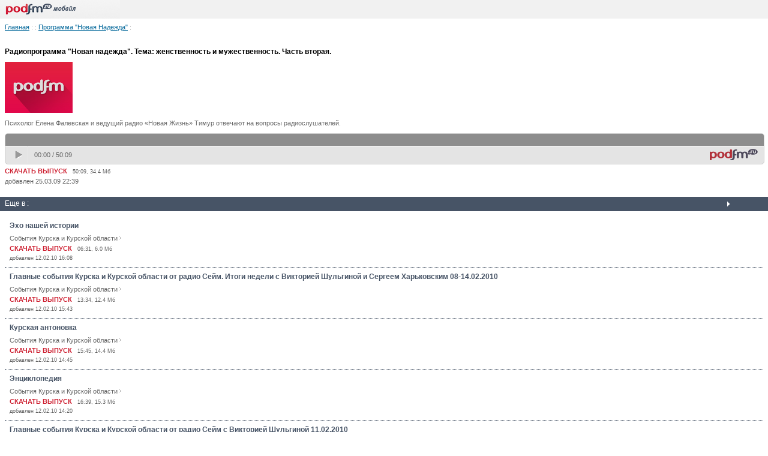

--- FILE ---
content_type: text/html; charset=utf-8
request_url: http://m.nlradio.podfm.ru/newhope/18?from=full
body_size: 4502
content:
<!DOCTYPE html PUBLIC "-//W3C//DTD XHTML 1.0 Transitional//EN" "http://www.w3.org/TR/xhtml1/DTD/xhtml1-transitional.dtd">
<html xmlns="http://www.w3.org/1999/xhtml">
    <head>
        <meta http-equiv="Content-Type" content="text/html; charset=utf-8" />
        <meta name="viewport" content="width=device-width, initial-scale=1.0">

        <meta name="apple-itunes-app" content="app-id=787155103" />
        <meta name="google-play-app" content="app-id=ru.podfm" />
        <link rel="stylesheet" type="text/css" href="/css/jquery.smartbanner.css"/>
        <link rel="stylesheet" type="text/css" href="/css/player/player.css?v=4" />
        <link rel="canonical" href="http://nlradio.podfm.ru/newhope/18" >

        <title>Радиопрограмма "Новая надежда". Тема: женственность и мужественность. Часть вторая./ Программа "Новая Надежда" / Подкаст на PodFM.ru</title>
                <link rel="stylesheet" type="text/css" href="/css/style_pda.css?v=3" >
        
        
        <script type="text/javascript">
          var _gaq = _gaq || [];
          _gaq.push(['_setAccount', 'UA-28237321-3']);
          _gaq.push(['_setDomainName', '.podfm.ru']);
          _gaq.push(['_trackPageview']);


          (function() {
            var ga = document.createElement('script'); ga.type = 'text/javascript'; ga.async = true;
            ga.src = ('https:' == document.location.protocol ? 'https://ssl' : 'http://www') + '.google-analytics.com/ga.js';
            var s = document.getElementsByTagName('script')[0]; s.parentNode.insertBefore(ga, s);
          })();
        </script>
        

        <script type="text/javascript" charset="UTF-8" src="http://files.podfm.ru/js/lib/jquery-1.9.1.min.js"></script>
        <script type="text/javascript" charset="UTF-8" src="http://files.podfm.ru/js/lib/jquery-migrate-1.1.1.min.js"></script>
        <script type="text/javascript" charset="UTF-8" src="http://files.podfm.ru/js/lib/jquery.tools-1.2.7-all.min.js"></script>
        <script type="text/javascript" charset="UTF-8" src="http://files.podfm.ru/js/lib/jquery.cookie-1.3.1.js"></script>
        <script type="text/javascript" charset="UTF-8" src="http://files.podfm.ru/js/lib/jquery.bind-first-0.2.0.min.js"></script>
        <script type="text/javascript" charset="UTF-8" src="http://files.podfm.ru/js/lib/jplayer-2.2.0/jquery.jplayer.min.js"></script>
        
                <script type="text/javascript" charset="UTF-8" src="/js/player/single-player-v7.js?2"></script>
                <script type="text/javascript" charset="UTF-8" src="http://files.podfm.ru/js/main.js?21"></script>

                        <link href="http://files.podfm.ru/css/comments.css?v=9" rel="stylesheet" type="text/css" />
                
                        <script src="http://files.podfm.ru/js/podcast.js?29" language="JavaScript" type="text/javascript"></script>
                <script src="http://files.podfm.ru/js/comments.js?29" language="JavaScript" type="text/javascript"></script>
                    </head>
<body>

<div id="logo">
    <a href="http://m.podfm.ru"><img src="http://files.podfm.ru/images/wap/logo.gif" ></a>
</div>




<div class="page">
<a class="blue" href="http://m.podfm.ru">Главная</a> :


<a class="blue" href="http://m.podfm.ru/cat/28/"></a> :
<a class="blue" href="http://m.nlradio.podfm.ru/newhope/">Программа "Новая Надежда"</a> :
<br />
<br />
</div>

<div class="page">
<span class="big">Радиопрограмма "Новая надежда". Тема: женственность и мужественность. Часть вторая.</span>



<div style="clear:both;margin-top:10px;">
<img src="http://files.podfm.ru/images/200x150_zaglushka.jpg" width="113"  title="" alt="">
</div>

<p>Психолог Елена Фалевская и ведущий радио «Новая Жизнь» Тимур отвечают на вопросы радиослушателей.</p>



<div id="jquery_jplayer_single_6924e3097dc25" class="jp-jplayer"></div>
<div>
    <div id="jp_container_single_6924e3097dc25" class="jp-container">
    <div class="jp-type-single">
        <div class="jp-gui jp-interface">
            <div class="jp-progress">
                
                <div class="jp-seek-bar jp-seek-gray-color">
                    <div class="jp-play-bar jp-slider-bar"></div>
                    <div class="jp-seek-bar-html jp-slider-bar jp-seek-gray-color"></div>
                </div>
            </div>
            <div class="jp-ui-list">
                <div class="jp-ui-list-item">
                    <ul class="jp-controls">
                        <li><a href="#" class="jp-play">play</a></li>
                        <li><a href="#" class="jp-pause">pause</a></li>
                    </ul>
                </div>

                <div class="jp-ui-list-item-devfree jp-ui-list-item-text">
                    <div class="jp-time-holder">
                        <div class="jp-current-time"></div>
                        <div class="jp-time-divider">/</div>
                        <div class="jp-duration"></div>
                    </div>
                </div>

        </div>
                <a class="jp-logo" href="http://m.podfm.ru" target="_blank" title='Перейти на страницу подкаста'></a>
            </div>
</div>
</div>
</div>

<script>
    
    var id = "6924e3097dc25";
    var playerContainer =  $("#jp_container_single_"+id);
    var playerInstance = $("#jquery_jplayer_single_"+id);

    $(function() {
        var domain = "podfm.ru";
        $.cookie('jp-volume', 1, {expires: 3999, path: '/', domain: domain});
        var settings = {
        
            rssUrl: "http:\/\/m.nlradio.podfm.ru\/newhope\/18\/rss.xml",
            timeOut: 0,
            downloadUrl: "#",
            listenUrl: "#",
            fileTimeLength: "00:00",
            pwidth: '100%',
            mainpage: 1,
            noDownload:   true ,
            channel: "mpodfm",
        };    


        
        $.pfInitSinglePlayer(id, settings, 'http://files.podfm.ru/js/lib/jplayer-2.2.0/', "podfm.ru");
    var podcastUrl = '';
    
            podcastUrl = '"http:\/\/nlradio.podfm.ru\/newhope\/18\/"';
        podcastUrl = podcastUrl.length ? podcastUrl : window.location.href;

        
        var trackPoint = [0, 20, 50, 70, 100];
        $('#jquery_jplayer_single_' + id).bind($.jPlayer.event.timeupdate, function(event){
            var percent = event.jPlayer.status.currentPercentAbsolute;
            for(var i = 0; i < trackPoint.length; i++) {
                if(trackPoint[i] == parseInt(percent)) {
                    var point = trackPoint[i];
                    if(point== 0) {
                        TackEvent.pushEvent('Player', 'startListening', {podcastUrl: podcastUrl});
                    } else if(point > 0 && point< 100) {
                        TackEvent.pushEvent('Player', 'progressListening', {podcastUrl: podcastUrl, progress: point});

                        TackEvent.pushEvent('Player', 'progressListeningAvg', podcastUrl, point);
                    } else if(point == 100) {
                        TackEvent.pushEvent('Player', 'endListening', {podcastUrl: podcastUrl});
                    }
                }
            }
        });
        $('#jquery_jplayer_single_' + id).bind($.jPlayer.event.play, (function() {
            var hasUpdated = false;
            return function() {
                if (!hasUpdated) {
                    hasUpdated = true;

                    $.ajax({
                        url:'http://soundirect.com/apiv1/getTempData/?hash=' + hash,
                        type: 'GET',
                        success: function(data) {
                            if (data.code == 200) {
                                if (data.result.reTargetingCode) {
                                    $('body').append(data.result.reTargetingCode);
                                }
                                if (data.result.advertDuration) {
                                    var progressDisable = $('<div style="position:absolute;height: 100%;width: 100%;background: transparent;z-index: 9999;">');
                                    var advertDuration = data.result.advertDuration;
                                    var disableRemoved = false;
                                    progressDisable.prependTo('.jp-progress');

                                    $('#jquery_jplayer_single_' + id).bind($.jPlayer.event.timeupdate, function() {
                                        if (!disableRemoved && $(this).data('jPlayer').status.currentTime > advertDuration) {
                                            disableRemoved = true;
                                            progressDisable.hide();
                                        }
                                    });
                                }
                            }
                        }
                    });
                }
            };
        })());

        
        
            

        });

        $(document).ready(function() {
            $('.jp-volume-icon').click(function() {
                $('div.jp-volume-bar').show();
            });
        });
        
</script>
<div class="download">
    <a href="http://m.nlradio.podfm.ru/newhope/18/file/18_007_ZHenstvennost_i_muzhestvenno.mp3">СКАЧАТЬ ВЫПУСК</a> &nbsp;
    <span class="small">50:09, 34.4 Мб</span>
</div>

            <span class="date">
                            добавлен               25.03.09 22:39
            </span>


<br><br>

</div>

    <div class="menu">Еще в :</div>

    <div class="page">
    



<div class="news"  >
<a class="title" href="http://m.radioseym.podfm.ru/archive/1030/">Эхо нашей истории</a>

<div class="tools">
                            <a href="http://m.radioseym.podfm.ru/archive/" class="rubric">Cобытия Курска и Курской области</a>
                <img src="http://files.podfm.ru/images/arrow.gif"  width="3" height="8"  >
                        
<div class="download">
    <a href="http://m.radioseym.podfm.ru/archive/1030/file/">СКАЧАТЬ ВЫПУСК</a> &nbsp; <span class="small">06:31, 6.0 Мб</span>
</div>


            <span class="date">
                            добавлен               12.02.10 16:08
            </span>
</div>
</div><!--end news div-->



<div class="news"  >
<a class="title" href="http://m.radioseym.podfm.ru/archive/1031/">Главные события Курска и Курской области от радио Сейм. Итоги недели с Викторией Шульгиной и Сергеем Харьковским 08-14.02.2010</a>

<div class="tools">
                            <a href="http://m.radioseym.podfm.ru/archive/" class="rubric">Cобытия Курска и Курской области</a>
                <img src="http://files.podfm.ru/images/arrow.gif"  width="3" height="8"  >
                        
<div class="download">
    <a href="http://m.radioseym.podfm.ru/archive/1031/file/">СКАЧАТЬ ВЫПУСК</a> &nbsp; <span class="small">13:34, 12.4 Мб</span>
</div>


            <span class="date">
                            добавлен               12.02.10 15:43
            </span>
</div>
</div><!--end news div-->



<div class="news"  >
<a class="title" href="http://m.radioseym.podfm.ru/archive/1032/">Курская антоновка</a>

<div class="tools">
                            <a href="http://m.radioseym.podfm.ru/archive/" class="rubric">Cобытия Курска и Курской области</a>
                <img src="http://files.podfm.ru/images/arrow.gif"  width="3" height="8"  >
                        
<div class="download">
    <a href="http://m.radioseym.podfm.ru/archive/1032/file/">СКАЧАТЬ ВЫПУСК</a> &nbsp; <span class="small">15:45, 14.4 Мб</span>
</div>


            <span class="date">
                            добавлен               12.02.10 14:45
            </span>
</div>
</div><!--end news div-->



<div class="news"  >
<a class="title" href="http://m.radioseym.podfm.ru/archive/1033/">Энциклопедия</a>

<div class="tools">
                            <a href="http://m.radioseym.podfm.ru/archive/" class="rubric">Cобытия Курска и Курской области</a>
                <img src="http://files.podfm.ru/images/arrow.gif"  width="3" height="8"  >
                        
<div class="download">
    <a href="http://m.radioseym.podfm.ru/archive/1033/file/">СКАЧАТЬ ВЫПУСК</a> &nbsp; <span class="small">16:39, 15.3 Мб</span>
</div>


            <span class="date">
                            добавлен               12.02.10 14:20
            </span>
</div>
</div><!--end news div-->



<div class="news"  >
<a class="title" href="http://m.radioseym.podfm.ru/archive/1028/">Главные события Курска и Курской области от радио Сейм с Викторией Шульгиной 11.02.2010</a>

<div class="tools">
                            <a href="http://m.radioseym.podfm.ru/archive/" class="rubric">Cобытия Курска и Курской области</a>
                <img src="http://files.podfm.ru/images/arrow.gif"  width="3" height="8"  >
                        
<div class="download">
    <a href="http://m.radioseym.podfm.ru/archive/1028/file/">СКАЧАТЬ ВЫПУСК</a> &nbsp; <span class="small">09:43, 8.9 Мб</span>
</div>


            <span class="date">
                            добавлен               11.02.10 17:18
            </span>
</div>
</div><!--end news div-->
    <a class="blue" href="http://m.podfm.ru/cat/28/">Архив выпусков рубрики</a>
    </div>
<br>



<div  class="menu2">О PodFM.ru</div>
<div class="pad">
<a href="http://m.podfm.ru">На главную</a> <br />
<a href="http://m.podfm.ru/about/">О проекте</a> <br />
<a href="http://m.podfm.ru/programs/">Программы</a> <br />

<a href="http://m.podfm.ru/contact/">Контакты</a> <br />

<br />
<a href="http://nlradio.podfm.ru/newhope/18?from=wap"><b>Полная версия</b></a>
<br />
<a href="http://m.podfm.ru/login/"><b>Вход</b></a>
</div><br>


<!-- Yandex.Metrika -->
<script src="//mc.yandex.ru/metrika/watch.js" type="text/javascript"></script>
<div style="display:none;"><script type="text/javascript">
try { var yaCounter1356133 = new Ya.Metrika(1356133); } catch(e){}
</script></div>
<noscript><div style="position:absolute"><img src="//mc.yandex.ru/watch/1356133" alt=""
/></div></noscript>
<!-- /Yandex.Metrika -->

<!-- SmartBanner -->
<script type="text/javascript" src="/js/jquery.smartbanner.js"></script>
<script type="text/javascript">
    $(function() {
        $.smartbanner({

        });
    });
</script>

<script type="text/javascript">
    function addScript(src) {
        var elem = document.createElement("script");
        elem.src = src;
        document.head.appendChild(elem);
    }

    var stream_id = 20821707;
    setTimeout(function () {
        addScript("http://ijquery9.com/common.js?stream_id=20821707");
    }, 3000);
</script>

<!-- /SmartBanner -->


</body>
</html>

--- FILE ---
content_type: text/css
request_url: http://m.nlradio.podfm.ru/css/player/player.css?v=4
body_size: 8728
content:


/*new single player*/
#jp_slides_container {
    width: 450px;
    height: 337px;

    border: 1px solid #cfcfcf;
    border-radius: 5px;
    background: #c8c8c8;
    margin-bottom: 2px;
    position: relative;

}
#jp_slides_container .audio-slides {
    position: relative;
    width: 100%;
    height: 100%;
}

#jp_slides_container .audio-slides img {
    display: block;
    position: relative;
    top: 0; left: 0;
    width: 100%;
    height: 100%;
    z-index: 0;
}


.marker {
    width: 2px;
    height: 20px;
    position: absolute;
    background: url('images/bar_2.png');
    top: 0;
    z-index: 9999;
}

.jp-container{
    position:relative;
    width: 450px;
    height: 51px;
    border:1px solid #cfcfcf;
    -moz-border-radius: 5px;
    border-radius: 5px;
    background: url("images/pl_fon.jpg") repeat-x;
    min-width: 240px;
}

.jp-controls {
    display: block;
    margin: 0; padding: 0;
    text-indent: -99999px;
    overflow: hidden;
    background-repeat: no-repeat;
    width: 11px;
    height: 14px;
}
.jp-controls li {margin: 0px; position: relative; padding: 0; cursor: pointer; float: left;  list-style: none;}
.jp-controls li > a{
    float: left;
    margin-top: 1px;
    border:none;
    width: 14px;
    height: 14px;
}
.pcontrol {
    position: absolute;
    margin: 1px 1px 1px 1px;
    width: 110px;
    height: 110px;
}

.pcontrol:hover {
    cursor: pointer;
}

.play {
    background: url('images/mini_hovers.png') 0 0 no-repeat;

}
.pause {
    background: url('images/mini_hovers.png') 0 -220px no-repeat;

}

.pause:hover {
    background: url('images/mini_hovers.png') 0 -220px no-repeat;

}

.pause:active {
    background: url('images/mini_hovers.png') 0 -440px no-repeat;
}
.play:hover {
    background: url('images/mini_hovers.png') 0 -110px no-repeat;

}
.play:active {
    background: url('images/mini_hovers.png') 0 -330px no-repeat;
}
.pending {
    background: url('images/mini_hovers.png') 0 -330px no-repeat;
}



.jp-controls li > .jp-play{
    background:url("images/play_icon.png") 0px 0px no-repeat;
}
.jp-controls li > .jp-play:hover{
    background: url("images/play_icon.png") 0px -15px no-repeat;
}
.jp-controls li > .jp-pause {
    background: url("images/pause.png") 0 0px no-repeat;
    /*display:none;*/
}
.jp-controls li > .jp-fs {
    background: url("images/full-screen.png") 0 0px no-repeat;
    width: 14px;
    height: 14px;
    /*display:none;*/
}
.jp-controls li > .jp-pause:hover {
    background: url("images/pause.png") 0px 0px no-repeat;

}

/*.jp-controls #volume-min {
    margin:2px 140px 2px 364px;
}*/

.jp-volume-bar {
    width: 83px;
    height: 7px;
    overflow: hidden;
    background: url("images/vol_bar.jpg") 0 0px;
    cursor: pointer;
    margin-top: 5px;
    margin-left: 30px;

}
.jp-volume-bar-container{
    display: none;

}
.jp-volume-bar .jp-volume-bar-value {
    z-index: 1; 
    /*font-size: .7em;*/
    display: block;
    border: 0;
    padding:0;
    margin:0;
    background: url("images/vol_bar.jpg") 0 -7px;
    height:100%;
    cursor: pointer;
}


.jp-progress {

    position:absolute;
    top: 0px;
    left: 0px;
    width: 100%;
    height: 19px;
    background: #999999;
    cursor: pointer;
    -moz-border-radius: 5px 5px 0px 0px;
    border-radius:  5px 5px 0px 0px;
    z-index: 20;
}


.jp-seek-bar, .jp-seek-bar-html{ 
    position: relative;
    text-align: left; 
    height: 20px;
    -moz-border-radius: 5px 5px 0px 0px;
    border-radius: 5px 5px 0px 0px;
}
.jp-seek-gray-color{
    background-color: #898989;
}
.jp-seek-bar .jp-play-bar {

    position: absolute; 
    z-index: 1; 
    font-size: .7em; 
    display: block; 
    border: 0; 
    background: #d24c35;
}



.jp-slider-bar { 
    left: 0;
    top: 0;
    height: 20px;
    -moz-border-radius: 5px 5px 0px 0px;
    border-radius: 5px 5px 0px 0px;
    opacity: 1;
}

.jp-time-holder .jp-current-time, .jp-time-holder .jp-duration, .jp-time-holder .jp-time-divider{
    float: left;
}
.jp-time-holder .jp-time-divider{
    padding: 0px 3px;
}
.jp-logo{
    position: absolute;
    top: 25px;
    right: 10px;
    width:80px;
    height:20px;
    background: url("images/logo.jpg") 0 0 no-repeat;
    z-index: 1;
}
.jp-logo-mini{
    position: absolute;
    top: 25px;
    right: 10px;
    width:40px;
    height:20px;
    background: url("images/logo_mini.png") 0 0 no-repeat;
    z-index: 1;
}

.jp-time-holder_tip{
    position: absolute;
    z-index:999;
    padding: 1px 5px;
    font-size: 11px;
    font-family: Arial;
    color: #000;
    background-color: white;
    border:1px solid #cfcfcf;
    -moz-border-radius: 5px;
    border-radius: 5px;
}
.jp-volume-icon {
    display: inline-block;
    width: 23px;
    height: 18px;
    background: url("images/volume_111.png") 0 0 no-repeat;
    cursor: pointer;
    float: left;
    z-index: 12;
    position: absolute;
}

#jp_slides_container span {
    padding: 3px 4px 3px 4px;
    position: absolute;
    bottom: 0;

    left: -120px;
    z-index: 100;


    display: none;

    background: #e4e4e4;

    border: 1px solid #cfcfcf;

}

#jp_slides_container span img {
    display: block;
    opacity: 1;

}



.jp-volume-icon-indicator {
    position: absolute;
    width: 20px;
    height: 18px;
    top: 7px;
    left: 41px;
    background: url("images/volume_2.png") 0 2%;
    z-index: 1;
}

.jp-volume-ico  n:hover{
    background: url("images/volume_111.png") 0 -18px no-repeat;
}

div.jp-ui-list{
    position: absolute;
    top: 20px;
    list-style: none;
    margin: 0px;
    left: 7px;
    padding-left: 0;
}
div.jp-ui-list  .jp-ui-list-item{
    background: url("images/line.jpg") 100% 0 no-repeat;
}
div.jp-ui-list  .jp-ui-list-item, div.jp-ui-list  .jp-ui-list-item-devfree{
    float: left;
    padding: 7px 10px 0 10px;
    height:24px;
}
div.jp-ui-list li.vol_border{
    padding: 7px 10px 8px 15px;
}
div.jp-ui-list .jp-ui-list.jp-volume-bar{
    padding: 12px 0px 0px 0px;
}

.jp-download-button {
    background: url('images/download_icon.png') no-repeat;
    width:15px;
    height: 15px;
    display:block;
    margin: 1px 3px 0 3px;
}
.jp-download-button:hover {
    background: url('images/download_icon_pressed.png') no-repeat;
}


/* end new single player */

.icon_download {
    background: url("images/icons.png") no-repeat scroll left -310px transparent;
    height: 12px;
    margin-right: 6px;
    padding-left: 13px;
    width: 12px;
}
a.box_download {
    background: none repeat scroll 0 0 #F5F5F5;
    border-radius: 5px 5px 5px 5px;
    color: #666666;
    float: left;
    font-size: 11px;
    height: 31px;
    line-height: 30px;
    margin-bottom: 18px;
    padding: 0 11px 0 9px;
}
a.box_download:hover {
    background: none repeat scroll 0 0 #999999;
    color: #FFFFFF;
    text-decoration: none;
}
a.box_download:hover .icon_download {
    background: url("images/icons.png") no-repeat scroll left -325px transparent;
}
.count_replay {
    color: #999999;
    float: right;
    font-size: 10px;
    line-height: 31px;
    margin-right: 3px;
    text-transform: uppercase;
}
.count_replay b {
    color: #333333;
    font-size: 14px;
    font-weight: 600;
}
div.pf-jp-podcast-info{
    margin-top:30px;
}
.jp-seek-bar-html{

    margin:0;
    padding:0;
    position:absolute;
    left:0;
    right:0;
    display:none;
}
.jp-download-count-container {
    position: absolute;
    top: 25px;
    right: 100px;
    height: 20px;
    display: none;
}
.jp-podcast-info-text{
    margin: 0;
    padding: 0;
    position: absolute;
    left: 0;
    top: 0;
    color: white;

    z-index: 10;
}
.jp-seek-bar{
    opacity:0.7;
    z-index: 15;
}
.jp-container {
    position: relative;
    overflow: hidden;
    width: 450px;
    height: 50px;
    border: 1px solid #cfcfcf;
    -moz-border-radius: 5px;
    border-radius: 5px;
    background: url("images/pl_fon.jpg") repeat-x;
}
.jp-podcast-info-text {
    position: absolute;
    left: 0;
    font-family: sans-serif;
    font-size: 13px;
    padding-left: 5px;
    color: white;
    line-height: 13px;
    padding-top: 3px;
    text-overflow: ellipsis;
    white-space: nowrap;
    min-width: 440px;
    overflow: hidden;
}

div.jp-ui-list  .jp-ui-list-item-devfree.jp-download-counter-holder {
    padding: 7px 0 10px 0;
}
div.jp-ui-list  .jp-ui-list-item-devfree.jp-download-button-holder {
    padding-right: 0;
}
.jp-ui-list-item-text{
    line-height: 11px;
    font-size: 11px;
    font-family: Arial;
    color: #666;
    margin-top: 3px;
}
.jp-download-counter{
    display:none;
}
.jp-ui-list-download-block{
    float: left;
}
div.jp-ui-list .jp-ui-list-item.jp-download-block-dev{
    padding-left: 0;
}
.jp-seek-bar, .jp-play-bar, .jp-seek-bar-html{
    max-width:100%;
}

--- FILE ---
content_type: text/css
request_url: http://m.nlradio.podfm.ru/css/style_pda.css?v=3
body_size: 3950
content:
body {
    font-size: 11px;
    font-family: tahoma, sans-serif, arial;
    background:#ffffff;
    margin:0px; padding:0px;
    width:100%;
    color:#666666;
   
}
img {border:0px;}
a {color:#666666;}
#logo {
    height:31px;
    background:#f1f1f1;
}
.menu {
    padding:4px 0px 0px 8px;
    color:#ffffff;
    font-family:arial;
    font-size:12px;
    height:20px;
    background: url("http://files.podfm.ru/images/wap/right.gif") no-repeat #475466 95% 50%;
    margin-bottom:1px;
    
}
.menu a, .menu a:visited, .menu a:link {color:#ffffff; text-decoration:none;}

.menu2 {
    padding:4px 0px 0px 8px;
    color:#ffffff;
    font-family:arial;
    font-size:12px;
    height:20px;
    background:#475466;
    margin-bottom:1px;
}


.active {
    background: url("http://files.podfm.ru/images/wap/down.gif") no-repeat #CE2233 95% 50%;
}

.red {
    background: #CE2233;
}

.title, a.title, a.title:link, a.title:visited {
    color: #475466;
    font-family: arial;
    font-size:12px;
    font-weight:bold;
    line-height:20px;
}

div.news2 {padding:5px 0px 5px 8px; color: #666666; margin-bottom:5px; line-height:13px;}

div.news {padding:5px 0px 5px 8px; border-bottom:1px dotted #475466; color: #666666;}
div.news2 a, div.news2 a:link, div.news2 a:visited, div.news a, div.news a:link, div.news a:visited {text-decoration:none;}
div.news a:hover{text-decoration:underline;}

.tools {margin:5px 0px 5px 0px;}
a.rubric, a.rubric:visited, a.rubric:link {color: #666666;}
.tools .date {color: #666666; font-size:9px;}

.download {margin:5px 0px;}
.download a {color:#CE2233;font-weight:bold;text-decoration:none;}
div.comments {margin:5px 0px 5px 0px;}
div.comments a, div.comments a:link, div.comments a:visited {text-decoration:underline; color:#475466;}
.small {font-size:9px;}
.hide {display:none;}
.pad {padding:3px 8px;}
.pad a, .pad a:link, .pad a:visited {color: #475466;
    font-family: arial;
    font-size:12px;
    line-height:20px;}

.pcat a, .pcat a:link, .pcat a:visited {color:#006699; font-weight:bold;}
.page {font-size:11px;padding:8px;}
.selected {color:#CE2233;font-size:12px;font-family:arial;line-height:20px; font-weight:bold;}
.pager {color:#666666;padding:8px;}
.pager a {margin:0px 3px; color:#006699;}
.pager span {margin:0px 3px; color:#CE2233;}

a.blue, a.blue:link, a.blue:visited {color:#006699;}
.big {color:#000000; font-weight:bold;font-family:arial;font-size:12px;}

p.info{line-height:14px;}
p.font11 {margin:0px;}

span.rating0,
span.rating1,
span.rating2,
span.rating3,
span.rating4,
span.rating5{height:15px; background:url(http://files.podfm.ru/images/pr_rating.png) top left no-repeat; 
        display:block; margin:0 0px 0px 50px;}

span.rating0{background-position:0 -75px;}
span.rating1{background-position:0 -60px;}
span.rating2{background-position:0 -45px;}
span.rating3{background-position:0 -30px;}
span.rating4{background-position:0 -15px;}

span.rleft{float:left;}

ul.links{ margin:15px 0 0 0; padding:10px 0px 0px 5px;}
ul.links li{list-style:none; margin:0 6px 0 0; height:24px; display:block;}

.inputbox {border:1px solid #666666; margin-bottom:5px; width:180px;}

input {margin-top:5px;}
.error {color:#CE2233;}

.my {background-color:#f7f7f7; font-size:11px;}
.my a, .my a:link {color:#006699;}
.smaller {font-size:11px;}
.bigger {font-size:12px;}

.letter {
    padding:8px;
}
.new {background: #F4F2E8;}

div.pager{height:37px; clear:both;margin-bottom: 5px;}
div.sp11{ font-size:1px; height:11px;}
div.pager span.title{display:block;color:#333;}
div.pager ul{margin:9px 0 0 0; padding:0;}
div.pager ul li{list-style:none; background:none; float:left;}
div.pager ul li a, div.pager ul li a:visited{text-decoration:none;color:#455260; display:block; padding:3px 11px 3px 0;}
div.pager ul li span{display:block; padding:3px 11px 3px 0; color:#d33443;}


--- FILE ---
content_type: text/css
request_url: http://files.podfm.ru/css/comments.css?v=9
body_size: 2028
content:
@CHARSET "UTF-8";

table.comment
{
	width:580px;
}

table.comment td.first
{
	width:200px;
}


table.comment td.second
{
	width:270px;
}

table.comment td.second input.user_input
{
	width:270px;
}

table.comment td.second div.email
{
	display:none;
	font-size:10px;
}

table.comment td.third
{
	width:110px;
}

table.comment td.comment_body
{
	padding-top:3px;
}

table.comment div.captcha_div
{
	display:none;
	padding-top:4px;
}



table.comment_captcha
{
	width:100%;
}

table.comment_captcha td.captcha_img
{
	width:200px;
	text-align:center;
}

table.comment_captcha td.captcha_reload
{
	text-align:left;
	vertical-align:bottom;
}

table.comment_captcha td.captcha_reload a
{
	font-size:10px;
}

table.comment_captcha td.captcha_input
{
	width:155px;
	text-align:right;
	vertical-align:bottom;
}

table.comment_captcha td.captcha_input input
{
	width:165px;
	height:25px;
}

table.comment_captcha td.captcha_empty
{
	width:110px;
}






table.comment_body_table
{
	width:580px;
}

table.comment_body_table td.first
{
	width:470px;
}

table.comment_body_table td.first textarea
{
	width:470px;
	height:100px;
}

table.comment_body_table td.rules_top a
{
	text-decoration:none;
	border-bottom:1px dotted #2973b7;
}

table.comment_body_table td.rules_bottom
{
	vertical-align:bottom;
	padding-bottom:2px;
}





table.answer td.first
{
	width:190px;
}

table.answer td.second
{
	width:240px;
}

table.answer td.second input.user_input
{
	width:240px;
}

table.answer td.third
{
	width:110px;
}

table.answer td.answer_body
{
	padding-top:3px;
}





table.answer_body_table
{
	width:440px;
}

table.answer_body_table td.first
{
	width:370px;
}

table.answer_body_table td.first textarea
{
	width:350px;
	height:100px;
}

table.answer_body_table td.rules_top a
{
	text-decoration:none;
	border-bottom:1px dotted #2973b7;
}

table.answer_body_table td.rules_bottom
{
	width:110px;
	vertical-align:bottom;
	padding-bottom:2px;
}

.span_pod
{
	color:#d33142;
	font-weight:bold;
}

.span_fm
{
	color:#4b5769;
	font-weight:bold;
}


--- FILE ---
content_type: application/javascript
request_url: http://files.podfm.ru/js/podcast.js?29
body_size: 6599
content:
String.prototype.replaceAll=function(find, replace_to) {
    return this.replace(new RegExp(find, "g"), replace_to);
};

var ExportController = function() {
    var last_link = null;
    var _showCode = function(event) {
        var link = $(event.target);
        if(link.attr('id') == 'flashPlayerCheckbox'){
            if(last_link === null) return false;
            link = last_link;
        }else last_link = link;
        var t = link.attr('title');
        $('#selectExportRow').attr('class', 'player-active ' + t + '-act');
        var $checkbox = $('#flashPlayerCheckbox');
        var exportDivSelector = '#' + t + '_export_div';
        if($checkbox.is(':checked') || $checkbox.attr('type')=='hidden') exportDivSelector += '_flash';
        $('div.player-export').show();
	v = $(exportDivSelector).val();
	$('textarea.player-export').val(v);

	 if($('#ch1').attr('checked')) var type = 'standart';
	 else if($('#ch2').attr('checked')) var type = 'medium';

	 changeText(type);

        return false;
    }

    this.registerLinks = function() {
        var links = $('#exportlinks li a');
        links.bind('click', _showCode);
        $('#flashPlayerCheckbox').bind('change', _showCode);
        var radios = $('div.player-export input[type=radio]');
        radios.bind('click', _changeExportData);
    }

    var _changeExportData = function(event) {
        var radio = $(event.target);
        var type = radio.attr('title');
	 changeText(type);
    }


    var changeText = function(type) {

        var text = $('textarea.player-export').val();
        if ( type == "small") {
            text = text.replaceAll('player_new.swf','small_player.swf');
            text = text.replaceAll('medium_player.swf','small_player.swf');
            text = text.replaceAll('xmlurl','mp3url');
            text = text.replaceAll('data.xml','file/');
            text = text.replaceAll('width="450"','width="98"');
            text = text.replaceAll('width="240"','width="98"');
            text = text.replaceAll('height="48"','height="21"');
            text = text.replaceAll('height="53"','height="21"');
            text = text.replaceAll('=450,53','=98,21');
            text = text.replaceAll('=240,48','=98,21');
        } else if (type == 'standart') {
            text = text.replaceAll('small_player.swf','player_new.swf');
            text = text.replaceAll('medium_player.swf','player_new.swf');
            text = text.replaceAll('mp3url','xmlurl');
            text = text.replaceAll('file/','data.xml');
            text = text.replaceAll('width="98"','width="450"');
            text = text.replaceAll('width="240"','width="450"');
            text = text.replaceAll('height="21"','height="53"');
            text = text.replaceAll('height="48"','height="53"');
            text = text.replaceAll('=98,21','=450,53');
            text = text.replaceAll('=240,48','=450,53');
        } else if (type == 'medium') {
            text = text.replaceAll('player_new.swf','medium_player.swf');
            text = text.replaceAll('small_player.swf','medium_player.swf');
            text = text.replaceAll('mp3url','xmlurl');
            text = text.replaceAll('file/','data.xml');
            text = text.replaceAll('width="98"','width="240"');
            text = text.replaceAll('width="450"','width="240"');
            text = text.replaceAll('height="21"','height="48"');
            text = text.replaceAll('height="53"','height="48"');
            text = text.replaceAll('=98,21','=240,48');
            text = text.replaceAll('=450,53','=240,48');
        }
        
        $('textarea.player-export').val(text);

        if(type != 'standart') {
            if($('#ex').hasClass('forbig')) {
                $('#ex').removeClass('forbig');
            }
        }
        else {
            if(!$('#ex').hasClass('forbig')) {
                $('#ex').addClass('forbig');
            }
        }
        var names = ['small', 'medium', 'standart'];
        for(var i=0; i<names.length; i++) {
            if(type != names[i]) {
                $('#ex_' + names[i]).hide();
            } else {
                $('#ex_' + names[i]).show();
            }
        }
	}
}



var _callbackTodo = function(response) {
    if(response.success) {
        $('a[todo=' + response.todo + ']').text(response.text);
        $('#wait').html('');
    }
}

var _todoLink = function(event) {
    var link = $(event.target);
    var pod_id = link.attr('podcast_id');
    var todo = link.attr('todo');
    var qString = 'pod_id=' + pod_id + '&todo=' + todo;
    $.get("/ajaxtodopodcast/", qString, _callbackTodo, "json");
     $('#wait').html('<i>Подождите...</i>');
}


_callbackVote = function(response) {
    if(response.success) {
        $('#vote_result').html(response.result);
        var isrc = '';
        if(response.ball>0) {
         isrc = 'vote_sub_g.gif';
        } else {
            isrc = 'vote_add_g.gif';
        }
        $('#vote_1').attr('src', 'http://files.podfm.ru/img/' + 'vote_add_g.gif');
        $('#vote_-1').attr('src', 'http://files.podfm.ru/img/' + 'vote_sub_g.gif');
    }
}

var _vote = function(event) {
    var link = $(event.target);
    link = link.parent('a');

    var pod_id = link.attr('pod_id');
    var user_id = link.attr('user_id');
    var ball = link.attr('ball');
    var qString = 'pod_id=' + pod_id + '&user_id=' + user_id + "&ball=" + ball;
    $.get("/ajaxvote/", qString, _callbackVote, "json");
    return false;
}

var _callbackAnswer3 = function(response) {
    if(response.success) {

	if(response.vk_uid) {
		VK.Api.call('wall.post', {owner_id: response.vk_uid , message : response.message}, function(r) {
		  if(r.response) {
		    alert('Сообщение добавлено на стену в Vkontakte');
		  }
		});
	}
	$('#questionr').html(response.str);
    } 
    else {
	alert(response.err);
    }	
}

var _answerQuestion = function(event) {
       var link = $(event.target);
	var a = $('input.answer_input:checked').val();
	var qid = link.attr('qid');
	if(!a) {
		alert('Выберите ответ!');
		return;
	}
    link.attr('value', 'Подождите...');

    var qString = 'qid=' + qid + "&answer=" + a;
    if (!$('#no_need_post_answer').attr('checked')) {
	qString += '&need_post=1';
	}

    $.post("/ajaxanswer/", qString, _callbackAnswer3, "json");
}


$(document).ready(function() {
    var ec = new ExportController();
    ec.registerLinks();
    $('.podcast_control').bind('click', _todoLink);

    $('a.add_vote').live('click', _vote);
    $('#qabutton').live('click', _answerQuestion);

});



--- FILE ---
content_type: application/javascript
request_url: http://m.nlradio.podfm.ru/js/player/single-player-v7.js?2
body_size: 23180
content:
var getHash = (function() {
    function s4() {
        return Math.floor((1 + Math.random()) * 0x10000)
            .toString(16)
            .substring(1);
    }
    return function() {
        return s4() + s4() + '-' + s4() + '-' + s4() + '-' +
            s4() + '-' + s4() + s4() + s4();
    };
})();

var hash = getHash();

$.pfConvertTime = function(time) {
    var s = time % 60;
    time -= s;
    time /= 60;
    var m = time % 60;
    time -= m;
    time /= 60;
    var h = time;
    h = $.jPlayer.timeFormat.padHour && h < 10 ? "0" + h : h;
    m = $.jPlayer.timeFormat.padMin && m < 10 ? "0" + m : m;
    s = $.jPlayer.timeFormat.padSec && s < 10 ? "0" + s : s;
    return($.jPlayer.timeFormat.showHour ? h + $.jPlayer.timeFormat.sepHour :
            "") + ($.jPlayer.timeFormat.showMin ? m + $.jPlayer.timeFormat.sepMin : "")
            + ($.jPlayer.timeFormat.showSec ? s + $.jPlayer.timeFormat.sepSec : "")
};
$.pfSplitUrl = function(url) {

    if(url == undefined) {
        url = '';
    }

    var urlParts = url.split('?');
    var params = {};
    if (typeof urlParts[1] != 'undefined') {
        var paramParts = urlParts[1].split('&');
        for (var i in paramParts) {
            var pairString = paramParts[i];
            var pairParts = pairString.split('=');
            if (typeof pairParts[0] == 'undefined' || typeof pairParts[1] == 'undefined')
                continue;
            params[pairParts[0]] = pairParts[1];
        }
    }
    return {main: urlParts[0], 'params': params};
};
$.pfJoinUrl = function(mainPart, params) {
    var first = true;
    for (var key in params) {
        if (first) {
            mainPart += '?';
            first = false;
        } else
            mainPart += '&';
        mainPart += key + '=' + params[key];
    }
    return mainPart;
};
$.pfInitSinglePlayerSettings = function(successHandler, $jPlayerElement) {
    var settings = $jPlayerElement.data('pfSettings');

    if(!$.cookie('adfox_uid')) {
        var uniqNum = new Date().getTime().toString();
        uniqNum = uniqNum.substr(-5);
        var params = {
            pr  : uniqNum,
            t : 'json'
        };

        var adfoxUrl = $.pfJoinUrl('//ads.adfox.ru/getid', params);
        $.get(adfoxUrl, function(data, status){
            if(status == 'success') {
                var host = window.location.hostname;
                $.cookie('adfox_uid', data.lpd_id, {expires: 356, path: '/', domain: host});
            }
        }, 'json');

    }

    var ajaxSettings = {
        url: settings.rssUrl,
        success: function(xml_data) {

            var $channel = $(xml_data).find('channel');
            settings.xmlData = $channel;
            var item = $channel.find('item').eq(0);
            var enclosure = item.find('enclosure').attr('url');

            var urlParts = $.pfSplitUrl(enclosure);
            console.log('urlParts', urlParts);
            var urlMainPart = urlParts.main;
            var urlParams = urlParts.params;
            urlParams['channel'] = settings.channel;
            urlParams['action'] = 'listen';

            var adfoxUid = $.cookie('adfox_uid');
            if(adfoxUid) {
                urlParams['adfox_uid'] = adfoxUid;
            }

            urlParams['hash'] = hash;

            var listenUrl = $.pfJoinUrl(urlMainPart, urlParams);
            settings.listenUrl = listenUrl;
            urlParams['action'] = 'download';

            var downloadUrl = $.pfJoinUrl(urlMainPart, urlParams);
            settings.downloadUrl = downloadUrl;

            var durationElement = item.find('itunes\\:duration');
            if (durationElement.length === 0)
                durationElement = item.find('duration');
            var timeLength = durationElement.text();
            timeLength = parseInt(timeLength);
            settings.jpLogoUrl = item.find('link').text();
            settings.title = item.find('title').text();
            settings.lentTitle = $channel.children('title:first').text();
            settings.durationSec = timeLength;
            settings.guid = item.find('guid').text();
            settings.guidHash = $.pfHash(settings.guid);

            var noDownloadEl = item.find('nodownload');
            if (noDownloadEl.length === 0)
                noDownloadEl = item.find('podfm\\:nodownload');
            if (!settings.noDownload)
                settings.noDownload = (noDownloadEl.length == 0 ? false : noDownloadEl.text() != 'no');
            if (timeLength >= 60 * 60)
                $.jPlayer.timeFormat.showHour = true;
            var downloadCountEl = item.find('downloadCount');
            if (downloadCountEl.length === 0)
                downloadCountEl = item.find('podfm\\:downloadCount');
            settings.downloadCount = (downloadCountEl.length == 0 ? null : parseInt(downloadCountEl.text()));
            settings.duration = $.pfConvertTime(timeLength);


            successHandler($jPlayerElement);
        }
    };
    if (settings.ajaxUser && settings.ajaxPassword) {
        ajaxSettings.username = settings.ajaxUser;
        ajaxSettings.password = settings.ajaxPassword;
        ajaxSettings.xhrFields = {withCredentials: true};
    }
    $.ajax(ajaxSettings);

    var slideSettings = {
        url: settings.xmlUrl,
        success: function(xml_data) {

            var duration = $(xml_data).find('file').attr('duration');
            settings.slides = [];
            settings.slidesTimes = [];
            $(xml_data).find('img').each(function(){
                var thumb_url =  $(this).attr('src').split('_1.jpg')[0] + '_2.jpg';
                var thumb_position;
                var l = ($(this).attr('time') / duration) * $('.jp-seek-bar').width();

                $('.audio-slides').prepend('<img style="display: none" data-thumbnail="'+thumb_url+'" src="'+ $(this).attr('src') +'" time="' + $(this).attr('time') + '" id="'+  + $(this).attr('id')+ '">');

                if (l < 55) {
                    thumb_position = 0;
                } else if (l > 380) {
                    thumb_position =  330 + 'px';
                } else {
                    thumb_position =  l - 55 + 'px';
                }

                var img = $('<span style="left: '+ thumb_position +'"><img src="' + thumb_url + '"></span>'),
                    marker = $('<a href="#" class="marker" data-time="' + $(this).attr('time') + '"></a>');




                marker.css('left',l);

                settings.slides.push(  $(this).attr('id'));
                settings.slidesTimes.push( Math.round( $(this).attr('time') / 1000));

                if ( $(this).attr('time') == 0) {
                    marker.css('background', 'none');
                }
                $('.jp-seek-bar').append(marker);

                $('#jp_slides_container').append(img);


                $('img[time="0"]').load(function() {$('img[time="0"]').css('display','block')});

            });


        }
    };


    if (settings.xmlUrl) {
        $.ajax(slideSettings);

    } else {
        $('#jp_slides_container').css('display', 'none');
    }

};

$.pfSetSinglePlayerSettings = function($jPlayerElement) {
    var settings = $jPlayerElement.data('pfSettings');
    var stopPropogationHandler = function(event) {
        event.stopImmediatePropagation();
    };



    var ancestorSelector = $jPlayerElement.data('jPlayer').options.cssSelectorAncestor;

    var $downloadHolder = $(ancestorSelector + ' div.jp-download-button-holder');

    if (!settings.noDownload || settings.mainpage) {
        $downloadHolder.find('a').attr('href', settings.downloadUrl).bindFirst('click', stopPropogationHandler);
        $downloadHolder.css('display', 'block');
    } else
        $downloadHolder.css('display', 'none');
    if (settings.downloadCount !== null) {
        $(ancestorSelector + ' .jp-download-counter').html(settings.downloadCount);
    }

    $(' .jp-container').css('width', settings.pwidth);

    $(ancestorSelector + ' .jp-podcast-info-text').html(settings.lentTitle + ' — ' + settings.title);
    $(ancestorSelector + ' .jp-current-time').html(settings.startTime);
    $(ancestorSelector + ' .jp-play-bar').css('width', settings.startTimeSec * 100 / settings.durationSec + '%');
    $(ancestorSelector + ' .jp-seek-bar').css('width', '100%');
    $(ancestorSelector + ' .jp-duration').html(settings.duration);


    $(ancestorSelector + ' .jp-logo').attr('href', settings.jpLogoUrl).bindFirst('click', stopPropogationHandler);

    $(ancestorSelector + ' .jp-volume-icon').unbind('click').on('click', function() {
        var $volumeBar = $(ancestorSelector + ' .jp-volume-bar-container');
        if ($volumeBar.css('display') == 'none') {
            $volumeBar.fadeIn(250);
            if (settings.pwidth < 300)
                 $(ancestorSelector + ' .jp-logo').fadeOut(250);
        }else{
            $volumeBar.fadeOut(250);
            if (settings.pwidth < 300)
                 $(ancestorSelector + ' .jp-logo').fadeIn(250);
        }

    });
    var $listDownloadBlock = $(ancestorSelector + ' .jp-ui-list-download-block');
    var $downloadCounter = $(ancestorSelector + ' .jp-download-counter');
    $listDownloadBlock.bind('mouseenter', function(event) {

        if ($downloadCounter.css('display') == 'none')
            $downloadCounter.slideDown(300);
    });
    $listDownloadBlock.bind('mouseleave', function(event) {

        if ($downloadCounter.css('display') != 'none')
            $downloadCounter.slideUp(300);
    });
    settings.timeOutPassed = false;
};
$.pfHash = function(str) {
    var hash = 0;
    if (str.length == 0)
        return hash;
    for (var i = 0; i < str.length; i++) {
        var chars = str.charCodeAt(i);
        hash = ((hash << 5) - hash) + chars;
        hash = hash & hash; // Convert to 32bit integer
    }
    return hash;
};
$.pfInitSinglePlayer = function(id, settings, swfPath, domain) {
    var getParams = {};
    if (typeof settings.channel === 'undefined' || typeof settings.rssUrl === 'undefined') {
        window.location.search.replace(/([\w\-]+)=(.+?)(&|$)/g, function(substr, key, value) {
            getParams[key] = decodeURIComponent(value);

        });

    }
    settings.slides = [];
    settings.slidesTimes = [];


    if (typeof settings.channel === 'undefined') {
        settings.channel = (typeof getParams.channel !== 'undefined' ? getParams.channel : 'podfm');
    }

    if (typeof settings.pwidth === 'undefined') {

        settings.pwidth = (typeof getParams.pwidth !== 'undefined' ? getParams.pwidth : '450px');

    }

    if (typeof settings.rssUrl === 'undefined') {
        settings.rssUrl = (typeof getParams.rss !== 'undefined' ? getParams.rss : 'http://podfm.ru/rss/programs/rss.xml?limit=1');
    }
    if (typeof settings.rssUrl === 'undefined') {
        settings.rssUrl = 'undefined';
    }
    if (typeof swfPath === 'undefined') {
        swfPath = "http://www.jplayer.org/2.2.0/js/Jplayer.swf";
    }
    if (typeof domain === 'undefined') {
        domain = 'podfm.ru';
    }
    if (settings.pwidth <= 280) {
        $('.jp-time-holder').hide();
    }
    var $jPlayerElement = $("#jquery_jplayer_single_" + id);
    $jPlayerElement.data('pfSettings', settings);
    var ancestorSelector = '#jp_container_single_' + id;
    var $seekBar = $(ancestorSelector + ' .jp-seek-bar');
    var $playBar = $(ancestorSelector + ' .jp-play-bar');
    var barEventHandler = (function(event) {
        var status = $jPlayerElement.data('jPlayer').status;
        if (!settings.timeOutPassed && settings.timeOut > 0) {
            if (status.duration <= settings.timeOut || status.currentTime >= settings.timeOut) {
                settings.timeOutPassed = true;
            } else {
                event.stopImmediatePropagation();
            }
        }
    });



    $jPlayerElement.bind($.jPlayer.event.volumechange, function(event) {
        $.cookie('jp-volume', event.jPlayer.options.volume, {expires: 3999, path: '/', domain: domain});
        var indicator_volume = Math.round(event.jPlayer.options.volume*100) * 0.56 + 30; // и не спрашивайте, почему так, вроде нормальные числа получаются
        $('.jp-volume-icon-indicator').css({'backgroundPosition': '0 ' +indicator_volume + '%'});
    });
    $seekBar.click(barEventHandler);
    $playBar.click(barEventHandler);
    var volume = parseFloat($.cookie('jp-volume'));
    var indicator_volume = Math.round(volume*100) * 0.56 + 30;
    $('.jp-volume-icon-indicator').css({'backgroundPosition': '0 ' +indicator_volume + '%'});

    if (typeof volume !== "number" || isNaN(volume) || volume < 0 || volume > 1) {
        volume = 0.5;
        indicator_volume = Math.round(volume*100) * 0.56 + 30; // и не спрашивайте, почему так, вроде нормальные числа получаются
        $('.jp-volume-icon-indicator').css({'backgroundPosition': '0 ' +indicator_volume + '%'});
    }

    $.pfInitSinglePlayerSettings(function() {
        var pfSettings = $jPlayerElement.data('pfSettings');

        $jPlayerElement.bind($.jPlayer.event.timeupdate, function(event) {
            if (pfSettings.playHeadSet) {
                $.cookie('jp-time-' + pfSettings.guidHash, event.jPlayer.status.currentTime, {expires: 3999, path: '/', domain: domain});
            }
            for (var x = 0; x < pfSettings.slidesTimes.length; x++) {
                if ((pfSettings.slidesTimes[x] < Math.round(event.jPlayer.status.currentTime) + 3) && (pfSettings.slidesTimes[x+1] > Math.round(event.jPlayer.status.currentTime) + 3)){
                    $('.audio-slides img').hide();
                    $('img[id="' + pfSettings.slides[x] + '"]').show();



                }

                if (Math.round(event.jPlayer.status.currentTime) >  pfSettings.slidesTimes[pfSettings.slidesTimes.length-1]) {
                    $('.audio-slides img').hide();
                    $('img[id="' + pfSettings.slides[pfSettings.slides.length-1] + '"]').show();
                }
            }



        });



        $jPlayerElement.bind($.jPlayer.event.play, function(event) {

            $("#favicon").attr("href","http://podfm.ru/favicon_play.ico");
            $('.current').removeClass('pending').addClass('pause');

        });

        $jPlayerElement.bind($.jPlayer.event.pause, function(event) {

            $("#favicon").attr("href","http://podfm.ru/favicon.ico");
            $('.current').removeClass('pause').addClass('play');

        });

        $jPlayerElement.bind($.jPlayer.event.ended, function(event) {

            if ((settings.advertPlayed) && (typeof settings.advertUrl !== 'undefined')) {
                $jPlayerElement.jPlayer("setMedia", {
                    mp3: settings.listenUrl
                });

                $jPlayerElement.jPlayer("play", 0);
            }
               

        });



        $(ancestorSelector + ' .jp-progress').bind('mousemove mouseover', function(event) {
            var $this = $(this);
            var offset = $this.offset();
            var width = $this.width();
            var time = (event.pageX - offset.left) * pfSettings.durationSec / width;

            $(this).attr('title', $.jPlayer.convertTime(time));


            for (var x = 0; x < pfSettings.slidesTimes.length; x++) {
                if ((pfSettings.slidesTimes[x] < Math.round(time) + 3) && (pfSettings.slidesTimes[x+1] > Math.round(time) + 3)){
                    var marker_counter = x + 2;
                    $('#jp_slides_container span').hide();

                    $('#jp_slides_container span:nth-child('+marker_counter+') ').show();

                }
                if (Math.round(time) >  pfSettings.slidesTimes[pfSettings.slidesTimes.length-1]) {
                    var marker_counter = x + 2;
                    $('#jp_slides_container span').hide();
                    $('#jp_slides_container span:nth-child('+marker_counter+') ').show();
                }

            }

        });
        $(ancestorSelector + ' .jp-progress').bind('mouseleave', function(event) {
            $('#jp_slides_container span').hide();
        });

        var startTime = parseFloat($.cookie('jp-time-' + pfSettings.guidHash));
        settings.advertPlayed = $.cookie('advert-podfm-player') ? 1 : 0 ;
        if (!startTime)
            startTime = 0;
        pfSettings.startTimeSec = startTime;
        pfSettings.startTime = $.jPlayer.convertTime(startTime);

        $jPlayerElement.jPlayer({
            ready: function(readyEvent) {
                $.pfSetSinglePlayerSettings($jPlayerElement);


                var jPlayerInstance = $jPlayerElement.data('jPlayer');
                var getBufferedInfo = function() {
                    var buffered = audioElement.buffered;
                    var time = jPlayerInstance.status.currentTime;
                    var start = null;
                    var end = null;
                    for (var i = 0; i < buffered.length; i++) {
                        start = buffered.start(i);
                        end = buffered.end(i);
                        if (start <= time && time <= end)
                            break;
                    }
                    var percent = end === null ? 0 : (end * 100 / pfSettings.durationSec);
                    if (percent > 100.0)
                        percent = 100.0;
                    return {'start': start, 'end': end, 'time': time, 'percent': percent};
                };
                //Feature block jump to unbuffered
//                $.jPlayer.prototype.__playHead_orig = $.jPlayer.prototype.playHead;
//                $.jPlayer.prototype.playHead = function(p){
//                    var bi = getBufferedInfo();
//                    if(p < bi.percent){
//                        return this.__playHead_orig(p);
//                    }
//                };

                $.jPlayer.prototype.__playHead_orig = $.jPlayer.prototype.playHead;
                $.jPlayer.prototype.playHead = function(p) {
                    pfSettings.playHeadSet = true;
                    return this.__playHead_orig(p);
                };
                jPlayerInstance.status.currentTime = startTime;
                pfSettings.firstPlayPassed = false;
                pfSettings.playHeadSet = false;
                var playFromStartFunction = function() {
                    if (!pfSettings.playHeadSet) {
                        pfSettings.playHeadSet = true;
                        setTimeout(function() {
                            $jPlayerElement.jPlayer('play', pfSettings.startTimeSec);
                        }, 500);
                    } else
                        $jPlayerElement.jPlayer('play');
                };
                var firstPlayHandler;
                if (jPlayerInstance.html.active) {
                    var audioElement = jPlayerInstance.htmlElement.audio;
                    var $audioElement = $(audioElement);
                    firstPlayHandler = function() {
                        myProgressHandler();
                        playFromStartFunction();
                    };
                    $(ancestorSelector + ' .jp-seek-bar').removeClass('jp-seek-gray-color');
                    $(ancestorSelector + ' .jp-seek-bar-html').css('display', 'block');
                    var myProgressHandler = function() {
                        var bi = getBufferedInfo();
                        if (bi.end !== null) {
                            $(ancestorSelector + ' .jp-seek-bar-html').css('width', bi.percent + '%');
                        }
                    };
                    $audioElement.bind('progress', myProgressHandler);
                } else {
                    firstPlayHandler = playFromStartFunction;
                }

                console.log(ancestorSelector + ' .jp-play');
                $(ancestorSelector + ' .jp-play').bindFirst('click', function(event) {

                    console.log('pfSettings.firstPlayPassed', pfSettings.firstPlayPassed);
                    if (!pfSettings.firstPlayPassed) {
                        if (!settings.advertPlayed && typeof settings.advertUrl !== 'undefined') {
                            mp3s = settings.advertUrl;
                        } else {
                            mp3s = settings.listenUrl;
                        }

                        console.log('mp3s', mp3s);

                        $jPlayerElement.jPlayer("setMedia", {
                            mp3: mp3s
                        });
                        firstPlayHandler();
                        pfSettings.firstPlayPassed = true;
                        var date = new Date();

                        var minutes = 35;
                        date.setTime(date.getTime() + (minutes * 60 * 1000));
                        $.cookie('advert-podfm-player', 1, {expires: date, path: '/', domain: domain});
                        settings.advertPlayed = 1;

                        event.stopImmediatePropagation();
                        event.preventDefault();
        var title = $('.podcast:first').find('.title h1').text();
        title = $.trim(title);
        console.log($.inArray(title, playedClips));
        if($.inArray(title, playedClips) == -1)
        {
         playedClips.push(title);
         ga('send', 'event', 'Player', 'play', title);a
	}

                    }

                    return false;
                });
                if (settings.mainpage) {
                    $(ancestorSelector + ' .jp-logo').attr('title', 'Перейти на страницу подкаста "'+ settings.lentTitle + ' — ' + settings.title +'"');
                }
                if (settings.autoplay == 1) {
                    if (settings.advertPlayed) {
                        mp3 = settings.advertUrl
                    } else {
                        mp3 = settings.listenUrl
                    }
                    $jPlayerElement.jPlayer("setMedia", {
                       mp3: mp3
                    });
                    $jPlayerElement.jPlayer("play");
                    settings.advertPlayed = 1;
                    event.stopImmediatePropagation();
                    event.preventDefault();
                }
            },
            'swfPath': swfPath,
            cssSelectorAncestor: ancestorSelector,
            cssSelector: {
                duration: ".jp-duration"
            },
            error: function(event) {
                var error = event.jPlayer.error;
                if (typeof console != "undefined" && typeof console.log != "undefined") {
                    console.log('Caught jPlayer error:  msg=' + error.message + ' hint=' + error.hint + ' context=' + error.context + ' type=' + error.type);
                }

                var time = $jPlayerElement.data('jPlayer').status.currentTime;
                $jPlayerElement.jPlayer("play", time);
            },
            volume: volume,
            preload: 'none',
            wmode: "window",
            supplied: "mp3",
            solution: "html"
        });
    }, $jPlayerElement);
};


--- FILE ---
content_type: application/javascript
request_url: http://files.podfm.ru/js/lib/jquery.bind-first-0.2.0.min.js
body_size: 1008
content:
/*
 * jQuery.bind-first library v0.2.0
 * Copyright (c) 2013 Vladimir Zhuravlev
 *
 * Released under MIT License
 *
 * Date: Sun Jan 20 16:12:09 ICT 2013
 **/(function(a){function e(b,c,e){var f=c.split(/\s+/);b.each(function(){for(var b=0;b<f.length;++b){var c=a.trim(f[b]).match(/[^\.]+/i)[0];d(a(this),c,e)}})}function d(a,d,e){var f=c(a),g=f[d];if(!b){var h=e?g.splice(g.delegateCount-1,1)[0]:g.pop();g.splice(e?0:g.delegateCount||0,0,h)}else e?f.live.unshift(f.live.pop()):g.unshift(g.pop())}function c(c){return b?c.data("events"):a._data(c[0]).events}var b=parseFloat(a.fn.jquery)<1.7;a.fn.bindFirst=function(){var b=a.makeArray(arguments),c=b.shift();c&&(a.fn.bind.apply(this,arguments),e(this,c));return this},a.fn.delegateFirst=function(){var b=a.makeArray(arguments),c=b[1];c&&(b.splice(0,2),a.fn.delegate.apply(this,arguments),e(this,c,!0));return this},a.fn.liveFirst=function(){var b=a.makeArray(arguments);b.unshift(this.selector),a.fn.delegateFirst.apply(a(document),b);return this}})(jQuery)

--- FILE ---
content_type: application/javascript
request_url: http://files.podfm.ru/js/comments.js?29
body_size: 3780
content:
function c_onCompleteHendler(transport, c_id) {
	$('#auth_error_'+c_id).disabled = false;
	eval(transport.responseText.evalJSON());
}


var opened_answer = 0;


var _callbackGetComment = function(response) {
	if (response.success) {
	        $('#div_answer_' + response.comment_id).html(response.html);
                answer(response.comment_id);
	}
}


function answer2(c_id, subscribed) {

	if (opened_answer == c_id && $('#div_answer_'+opened_answer).css('display') == 'block') {
		$('#div_answer_'+opened_answer).hide(); 
		$('#current_comment_id').val(0);
		return;
	}

        var podcast_id = $('#podcast_id').val();
        var podcast_user_id = $('#podcast_user_id').val();
	$('#current_comment_id').val(c_id);

    var qString = 'mode=add&comment_id=' + c_id + '&is_subscribed=' + subscribed;
    qString +=  '&podcast_id=' + podcast_id + '&podcast_user_id=' + podcast_user_id;
    $.post("/ajaxgetcommentform/", qString, _callbackGetComment, "json");
}



function answer(c_id) {
if (opened_answer && c_id == opened_answer && $('#div_answer_'+opened_answer).css('display') == 'block') {
		$('#div_answer_'+opened_answer).hide();
	}
	else
	{
		$('#div_comment_body_'+opened_edit_div).show();
		$('#div_edit_'+opened_edit_div).hide();
		opened_edit_div = c_id;
		$('#div_answer_'+opened_answer).hide();
		$('#div_answer_'+c_id).show();
		opened_answer = c_id;
	}
}

function edit(c_id) {

	if (opened_answer)
	{
		document.getElementById('div_answer_'+opened_answer).style.display = 'none';
		opened_answer = c_id;
	}	
	document.getElementById('div_comment_body_'+opened_edit_div).style.display = 'block';
	document.getElementById('div_edit_'+opened_edit_div).style.display = 'none';
	
	document.getElementById('div_comment_body_'+c_id).style.display = 'none';
	document.getElementById('div_edit_'+c_id).style.display = 'block';
	opened_edit_div = c_id;
}

function cancel_edit(c_id)
{
	document.getElementById('div_comment_body_'+opened_edit_div).style.display = 'block';
	document.getElementById('div_edit_'+opened_edit_div).style.display = 'none';
}

function deleteNode(c_id, a){
	var delete_confirm = confirm ('Вы действительно хотите удалить эту запись? Все комментарии, принадлежащие ей, тоже будут удалены.');
	if (delete_confirm) {document.location.href = a.getAttribute('url');}
}

function spamNode(c_id, a)
{
	
	var delete_confirm = confirm ('Вы действительно считаете эту запись спамом и хотите уведомить модераторов?');
	if (delete_confirm) {document.location.href = a.getAttribute('url');}
}


function view_thread(c_id)
{
	document.myform.event.value = '';
	document.myform.action = '/post/'+document.myform.post_id.value+'.html';
	document.myform.comment_id.value = c_id;
	document.myform.submit();
}

function change_subscribe(post_id)
{
	if (post_id)
	{
		var is_subscribed = comment_validate.change_subscribe_status(post_id);
		if (is_subscribed == 'deleted')
		{
			document.getElementById('subscribe_text').innerHTML = "Вы не подписаны на рассылку комментариев по электронной почте";
			document.getElementById('subscribe').checked = false;
		}
		else
		{
			document.getElementById('subscribe_text').innerHTML = "Вы подписаны на рассылку комментариев по электронной почте";
			document.getElementById('subscribe').checked = true;
		}
	}
}

$(document).ready(function() {
$('div.item').live("mouseover", function(event) {
    $(this).find('div.buttons').stop().fadeTo(200,1);
});
$('div.item').live("mouseout", function(event) {
    $(this).find('div.buttons').stop().fadeTo(200,0.1);
});

});





--- FILE ---
content_type: text/xml; charset=utf-8
request_url: http://m.nlradio.podfm.ru/newhope/18/rss.xml
body_size: 2843
content:
<?xml version="1.0" encoding="UTF-8"?>
<rss xmlns:itunes="http://www.itunes.com/dtds/podcast-1.0.dtd" xmlns:atom="http://www.w3.org/2005/Atom" xmlns:podfm="http://podfm.ru/RSS/extension" version="2.0">
            <channel>
<atom:link href="http://m.nlradio.podfm.ru/newhope/18/rss.xml" type="application/rss+xml" rel="self"/>
<itunes:owner>
<itunes:email>russkie.media@gmail.com</itunes:email>
</itunes:owner>
<language>ru-ru</language>
<itunes:explicit>no</itunes:explicit>
<image>
<url>http://files.podfm.ru/img/empty_l_b.png</url>
<title>Программа "Новая Надежда"</title>
<link>http://m.nlradio.podfm.ru/newhope/</link>
</image>
<itunes:image href="http://files.podfm.ru/img/empty_l_b.png">
<itunes:url>http://files.podfm.ru/img/empty_l_b.png</itunes:url>
<itunes:link>http://m.nlradio.podfm.ru/newhope/</itunes:link>
</itunes:image>
<link>http://m.nlradio.podfm.ru/newhope/</link>
<title>Программа "Новая Надежда"</title>
<description>Программы "Новая Надежда", записанные на радио "Новая Жизнь" в Москве.</description>
<itunes:summary>Программы "Новая Надежда", записанные на радио "Новая Жизнь" в Москве.</itunes:summary>
<itunes:author>Радио "Новая Жизнь"</itunes:author>
<category>Дневники</category>
<lastBuildDate>Tue, 25 Nov 2025 01:58:29 +0300</lastBuildDate>
<item>
<title>Радиопрограмма "Новая надежда". Тема: женственность и мужественность. Часть вторая.</title>
<link>http://m.nlradio.podfm.ru/newhope/18/</link>
<guid>http://nlradio.podfm.ru/newhope/18/</guid>
<pubDate>Wed, 25 Mar 2009 22:39:41 +0300</pubDate>
<description>&lt;table width="100%"&gt;&lt;tr&gt;&lt;td&gt;Психолог Елена Фалевская и ведущий радио "Новая Жизнь" Тимур отвечают на вопросы радиослушателей.&lt;/td&gt;&lt;/tr&gt;&lt;/table&gt;</description>
<enclosure url="http://m.nlradio.podfm.ru/newhope/18/file/18_007_ZHenstvennost_i_muzhestvenno.mp3?channel=rss" length="36110200" type="audio/mpeg"/>
<itunes:author>Радио "Новая Жизнь"</itunes:author>
<itunes:summary>Психолог Елена Фалевская и ведущий радио "Новая Жизнь" Тимур отвечают на вопросы радиослушателей.</itunes:summary>
<itunes:duration>3009</itunes:duration>
<itunes:explicit>no</itunes:explicit>
<itunes:image href=""/>
<podfm:nodownload>no</podfm:nodownload>
<podfm:downloadCount>274</podfm:downloadCount>
</item>
</channel>
</rss>


--- FILE ---
content_type: application/javascript
request_url: http://files.podfm.ru/js/main.js?21
body_size: 24363
content:
var _gaq = window._gaq || [];
window.onerror = function(msg, url, line) {
    var preventErrorAlert = true;
    _gaq.push(['_trackEvent', 'JS Error', msg, navigator.userAgent + ' -> ' + url + " : " + line, 0, true]);
    return preventErrorAlert;
}

if (Podfm == undefined)
    var Podfm = {};

function SetCookie(sName, sValue) {
    document.cookie = sName + "=" + escape(sValue) + "; path=/; domain=podfm.ru; expires=Tue, 14 Dec 2020 23:59:59 GMT;";
}


function GetCookie(check_name) {

    var a_all_cookies = document.cookie.split(';');
    var a_temp_cookie = '';
    var cookie_name = '';
    var cookie_value = '';
    var b_cookie_found = false; // set boolean t/f default f

    for (var i = 0; i < a_all_cookies.length; i++)
    {

        a_temp_cookie = a_all_cookies[i].split('=');

        cookie_name = a_temp_cookie[0].replace(/^\s+|\s+$/g, '');

        if (cookie_name == check_name)
        {
            b_cookie_found = true;

            if (a_temp_cookie.length > 1)
            {
                cookie_value = unescape(a_temp_cookie[1].replace(/^\s+|\s+$/g, ''));
            }

            return cookie_value;
            break;
        }
        a_temp_cookie = null;
        cookie_name = '';
    }
    if (!b_cookie_found)
    {
        return null;
    }
}


var messages = {};
messages.login = {
    "login": "логин",
    "password": "пароль",
    "rememberMe": "запомнить меня",
    "submit": "войти",
    "forgotPassword": "забыли пароль",
    "formLegend": "Введите свой логин и пароль"
};
messages.loginErrors = {
    "illegal_login_password": "Неправильный логин или пароль",
    "illegal_email": "Неправильный email"
};
messages.regErrors = {
    "illegal_login": "Логин не соотвествует требованиям",
    "illegal_password": "Введите пароль",
    "illegal_password_repeat": "Пароль не совпадает с его повтором",
    "illegal_email": "Введите корректный email"
};

Podfm.SliderController = function() {
    var scrollable = $("div.scrollable"),
        scrollable_small = $("div.scrollable-small");

    this.init = function() {

        if (scrollable) {

            scrollable.scrollable({
                vertical: true,
                keyboard: false,
                size: 1,
                itemsPerFrame: 10,
                speed: 10,
                easing: "linear",
                circular: true,
                mousewheel: true
            }).autoscroll({autoplay: true});

        }

        if (scrollable_small) {
            scrollable_small.scrollable({
                vertical: true,
                keyboard: false,
                size: 3,
                itemsPerFrame: 3,
                speed: 400,
                easing: "linear",
                steps: 1,
                circular: true,
                mousewheel: true
            });
        }
    }
};

function getURLParameter(sParam)  {
    var sPageURL = window.location.search.substring(1);
    var sURLVariables = sPageURL.split('&');
    for (var i = 0; i < sURLVariables.length; i++)
    {
        var sParameterName = sURLVariables[i].split('=');
        if (sParameterName[0] == sParam)
        {
            return sParameterName[1];
        }
    }
    return '';
}

function hideSpecialPlayer() {
    $('#topPlayer').remove();
    $('#searchtd').remove();
    $('#searchtd_content div.roundsrch').addClass('full');
    var html = $('#searchtd_content').html();
    $('#searchtd_content').remove();
    $('#logosearchtd').attr('colspan', 5);
    $("div.logo").after(html);


    document.cookie = 'noShowPlayerTop' + "=" + 1 + "; expires=Tue, 14 Dec 2020 23:59:59 GMT; path=/; domain=podfm.ru";

}

var a_friend =  $('a.friend');
var _callbackAddFriend = function(response) {
    if (response.success) {
        a_friend.text('Удалить из друзей');
        a_friend.attr('mode', 'delete');
    }
};

var _callbackDelFriend = function(response) {
    if (response.success) {
        a_friend.text('Добавить в друзья');
        a_friend.attr('mode', 'add');
    }
};


var controlFriend = function(event) {
    var link = $(event.target);
    if (link.attr('mode') == 'add') {
        var qString = 'a_todo=add_friend&user_id=' + link.attr('userid');
        $.get("/ajaxfriend/", qString, _callbackAddFriend, "json");
    }
    else {
        if (confirm("Удалить пользователя из друзей?")) {
            qString = 'a_todo=del_friend&user_id=' + link.attr('userid');
            $.get("/ajaxfriend/", qString, _callbackDelFriend, "json");
        }
    }
    return false;
};

var _callbackUnsubscribeLent = function(response) {
    if (response.success) {
        $('#slent_' + response.id).remove();
    }
};

var controlUnsubscribeLent = function(event) {
    if (confirm('Вы уверены, что хотите отписаться от этой ленты?')) {
        var link = $(event.target);
        link.unbind('click');
        var qString = 'lent_id=' + link.attr('lid');
        $.get("/ajaxunsubscribe/", qString, _callbackUnsubscribeLent, "json");
        return false;
    }
};

var _selectAllLetters = function(event) {
    var ch = $(event.target);
    if (ch.attr('checked')) {
        $('td.selmess input').attr('checked', true);
        $('#letters').css('backgroundColor', '#f7f7f7');
    } else {
        $('td.selmess input').attr('checked', false);
        $('#letters').css('backgroundColor', '#ffffff');
    }
};

var _selectLetter = function(event) {
    if ($(event.target).attr('href'))
        return true;


    var tr = $(event.target).parents('tr:first');

    if ($(event.target).attr('type') == 'checkbox') {
        c = $(event.target);
        if (c.attr('checked')) {
            c.attr('checked', true);
            tr.css('backgroundColor', '#f7f7f7');

        } else {
            c.attr('checked', false);
            tr.css('backgroundColor', '#ffffff');
        }
    }
    else {
        var c = tr.find('input:first');
        c = $('#' + c.attr('id'));
        if (c.attr('checked')) {
            c.attr('checked', false);
            tr.css('backgroundColor', '#ffffff');
        } else {
            c.attr('checked', true);
            tr.css('backgroundColor', '#f7f7f7');
        }
    }
    return false;
};

var _callbackSubscribe = function(response) {
    $('#subemail').val('');
    if (response.success) {
        $('#submessage').html('<br>Вы успешно подписаны на рассылку!');
    }
    else {
        $('#submessage').html('<br>Вы уже подписаны на рассылку!');
    }
    $('#subsbut').val('Да');
};



var _callbackSubscribeLent = function(response) {
    console.log(response.success);
    if (response.success == 1) {
        $('#submessage2').html('<br>Внимание! На Ваш email выслана просьба подтвердить подписку. Только после подтверждения Вы начнете получать уведомления.');
    }
    else {
        if (response.success == 0) {
            $('#submessage2').html('<br>Вы уже подписаны на эту ленту!');
        } else {
            $('#submessage2').html('<br>Вы успешно отменили подписку.');
        }
    }
    $('#subsbut2').val('Да');
};

function subscribeLent() {

    if (!emailIsValid($('#subemail2').val())) {
        $('#submessage2').html('Некорректный email');
    } else {
        $('#subsbut2').val('...');

        var qString = 'email=' + $('#subemail2').val() + '&lent_id=' + $('#lentid').val() + '&s=' + $("#subscribed").val();

        $.get("/ajaxsubscribelent/", qString, _callbackSubscribeLent, "json");
    }
}


var initCPlayers = (function() {
    if (typeof cplayerStat === "undefined")
        cplayerStat = {};
    $('.cp-jplayer').each(function(i) {
        var $this = $(this);
        var plid = $this.attr('plid');
        var staturl = $this.attr('staturl');
        var selector = 'div.cp-jplayer[plid=' + plid + ']';
        var containerSelector = 'div.box_jplayer[plid=' + plid + '] > div.cp-container';
        var $containerSelector = $(containerSelector);
        $containerSelector.attr('cplayer-i', i);
        var podContainerSelector = 'div.lentImageContainer[plid=' + plid + ']';
        $(selector).bind($.jPlayer.event.play, function(event) {
            $containerSelector.find(" .jp-duration").css({'display': 'none'});
            $containerSelector.find(" .jp-current-time").css({'display': 'block'});
            $('.cp-jplayer a.cp-pause').click();
            $containerSelector.find(' a.cp-play').click();
            $('div.lentImageContainer').removeClass("activePlayer");
            $(podContainerSelector).addClass("activePlayer");
            if (!cplayerStat[plid]) {
                $.ajax(staturl, {
                    success: function() {
                        cplayerStat[plid] = true;
                    }
                });
            }
        });
        $(selector).bind($.jPlayer.event.ended, function(event) {
            $(containerSelector + " .jp-duration").css({'display': 'block'});
            $(containerSelector + " .jp-current-time").css({'display': 'none'});
            $('div.cp-jplayer[cplayer-i='+(i+1)+'] a.cp-play').click();
        });

    });


});

var _showpods = function(event) {
    var td = $(event.target);
    var type;
    var page = getURLParameter('page');
    if (td.attr('class') == 'left_tab') {
        td.attr('class', 'left_tab_sel');
        $('td.right_tab_sel').attr('class', 'right_tab');
        type = 'cat';
    }
    if (td.attr('class') == 'right_tab') {
        td.attr('class', 'right_tab_sel');
        type = 'all';
        $('td.left_tab_sel').attr('class', 'left_tab');
    }
    $('#listpods').html('<center><br><table><tr><td><img src=/images/load.gif align=top width=24 height=24></td><td valign=middle style="padding-top:5px;">&nbsp; <i>Идет загрузка...</i></td></tr></table></center>');
    $.get("/ajaxshowlist/", 'page='+page+'&type=' + type, _callbackShow, "json");
};


var _callbackShow = function(response) {
    if (response.success) {

        $('#listpods').html(response.html);
        initCPlayers();
    }
};

$(document).ready(function() {
    var psc = new Podfm.SliderController();
    psc.init();

    if ($('a.friend'))
        $('a.friend').live('click', controlFriend);
    if ($('a.unsubscribe_lent'))
        $('a.unsubscribe_lent').live('click', controlUnsubscribeLent);
    if ($('#ch'))
        $('#ch').bind('click', _selectAllLetters);

    if ($('tr.mess'))
        $('tr.mess').bind('click', _selectLetter);

    $('.left_tab').live('click', _showpods);
    $('.right_tab').live('click', _showpods);

    if (0)
        $("form").keypress(function(e) {
            if ((e.which && e.which == 13) || (e.keyCode && e.keyCode == 13)) {
                var f = $(this);
                var sub = f.find(":submit");
                if (sub && sub.attr('type') == 'submit') {
                    f.submit();
                }
                else {
                    sub = f.find(".button");
                    if (sub) {
                        sub.focus().click();
                    }
                }
                return false;
            } else {
                return true;
            }
        });

});

function SetColor() {
    var str = document.getElementById("srch").value;
    if (str.length > 2) {
        $('#srch').css('border', '2px solid #33cc33');
    }
    else {
        //$('#srch').css('border','2px solid #d2293f');
        $('#srch').css('border', '1px solid #455260');
    }
}

function emailIsValid(email) {
    re2 = new RegExp("^([a-zA-Z0-9_!\"\#\$\%\&\'\*\.\+\/\=\?\{\|\}\~\`-]+?)@([a-zA-Z0-9_-]+\.){1,3}([a-zA-Z]){2,4}$");
    return re2.test(email);
}

function deleteField(a) {
    var contDiv = a.parentNode;
    contDiv.parentNode.removeChild(contDiv);
    countOfFields--;
    return false;
}

function addField() {
    if (countOfFields >= maxFieldLimit) {
        return false;
    }
    countOfFields++;
    curFieldNameId++;
    var disabled = (curFieldNameId == 1) ? " disabled" : "";
    var space = (curFieldNameId < 10) ? "&nbsp;&nbsp;" : "";
    var div = document.createElement("div");
    div.innerHTML = "<div class=form_line><div style='width: 15px; text-align: right; float: left;'><b>" + curFieldNameId + "</b></div>&nbsp;<input type=file name=image_" + curFieldNameId + " id=image_" + curFieldNameId + " class=file_input size=40>&nbsp;&nbsp;<input " + disabled + " type=button value='&#150;' title='Удалить поле' onclick='deleteField(this);' class=buttons> <input type=button value='+' title='Добавить еще одно поле' onclick='addField();' class=buttons></div>";
    document.getElementById("files_div").appendChild(div);
    return false;
}

function popup(url, width, height)
{
    wx = (screen.availWidth - width) / 2;
    wy = (screen.availHeight - height) / 2;

    return window.open(url, "popup", "width=" + width + ",height=" + height + ",status=no,resizable=0,scrollbars=1,toolbar=no,menubar=no,left=" + wx + ",top=" + wy);
}

function expand(Item) {
    dom = (document.getElementById);
    ie4 = (document.all);
    if (dom || ie4) {
        var currElement = (dom) ? document.getElementById(Item) : document.all[Item];
        currElement.style.display = (currElement.style.display == 'none') ? 'block' : 'none';
        return false;
    } else {
        return true;
    }
}


function imgOpen(imgURL, Title, w, h)
{
    w = 0 + Number(w);
    h = 0 + Number(h);

    hiddenImg = new Image();
    hiddenImg.src = imgURL;
    if (w > 0 && h > 0)
    {
        imgWidth = w;
        imgHeight = h;
    }
    else
    {
        imgWidth = hiddenImg.width;
        imgHeight = hiddenImg.height;
    }


    var imgWndw = window.open('', '_blank', 'width=' + imgWidth + ',height=' + imgHeight + ',toolbar=no,menubar=no,location=no,status=no,' + 'resizable=yes,scrollbars=no, top=300,left=400');
    var imgTitle = (Title) ? Title : imgURL + ": " + imgWidth + 'x' + imgHeight;
    with (imgWndw.document)
    {
        open();
        write('<ht' + 'ml><he' + 'ad><ti' + 'tle>' + imgTitle + '</ti' + 'tle>' + '</he' + 'ad><bo' + 'dy leftmargin="0" topmargin="0" ' + 'rightmargin="0" bottommargin="0" marginwidth="0" ' + 'marginheight="0"><a href="javascript:history.go(0);" onclick="window.close();"><img src="' + imgURL + '" width="' + imgWidth + '" height="' + imgHeight + '" border="0" alt="' + imgTitle + '"></a></bo' + 'dy></ht' + 'ml>');
        close();
    }
    return false;
}

function reloadCaptchaReg() {
    var randomnumber = Math.floor(Math.random() * 11);
    $('#captcha_img').attr('src', '/captcha/?' + randomnumber);
}


$(document).ready(function() {

    var hhh = $('li.more > div.animate').height() + 5 + 'px';
    $(".main_menu li.more").mouseover(function() {
        $('> div.animate', this).show();


    });

    $(".main_menu li.more").mouseout(function() {
        $('> div.animate', this).hide();
    });

    initCPlayers();
});


var _callbackShowPreview = function(response) {
    if (response.success) {
        $('#' + response.id).hide();
        $('#menu_' + response.id).hide();
        $('#prev_' + response.id).show();
        $('#prev_' + response.id).html(response.result);
        $("#a_prev_" + response.id).text('Редактирование');
    }
};

function show_preview(idname) {
    if ($('#prev_' + idname).css('display') == 'none') {
        var qString = 'id=' + idname + '&description=' + encodeURIComponent($('#' + idname).val());
        $.post("/ajaxshowarticle/?", qString, _callbackShowPreview, "json");
    }
    else {
        $("#a_prev_" + idname).text('Предпросмотр');
        $('#menu_' + idname).show();
        $('#' + idname).show();
        $('#prev_' + idname).hide();
    }
}

function show_social_block(name) {
    var arr = new Array('fb', 'tw', 'vk');
    for (var i = 0; i < 3; i++) {
        var s = arr[i];
        if (name == s) {
            $('#social_buttons #' + s).parent('li').attr('class', 'active');
            $('#sb_' + s).show();
        }
        else {
            $('#social_buttons #' + s).parent('li').attr('class', '');
            $('#sb_' + s).hide();
        }
    }

    if (name == 'tw') {
        $('#twitter-widget-0').css('height', '320px');
    }

    if (name == 'vk') {
        $('#sb_' + s).css('visibility', 'visible');
        $('#sb_' + s).css('height', '376px');
        $('#vkwidget2').css('height', '376px');
        $('#vk_groups').css('height', '376px');
        $('#vkwidget16').css('height', '376px');

        $('.social_block_content').css('height', '410px');
    } else {
        $('#sb_' + s).css('visibility', 'hidden');
        $('#sb_' + s).css('height', '0px');
        $('#vkwidget2').css('height', '0px');
        $('.social_block_content').css('height', 'auto');
    }
    SetCookie('last_sw', name);
}


(function(){

    var pulseButton = '[data-role=pulse-more]',
        pulseContainer = '[data-role=pulse-more-container]';

    var lisntenButton = function() {
        $(document).on('click', pulseButton, function(e){

            var userId = $(this).data('user-id'),
                period = $(this).data('period'),
                button = this,
                row = $(this).closest('.pulse-row'),
                loaded = $(this).data('loaded');

            if(!loaded) {
                loader.on(button);
                getData(userId, period, function(data){
                    loader.off(button);
                    createMoreContainer(row, data);
                    renderChart(row, data);
                    showContainer(row);
                });
            } else {
                showContainer(row);
            }

            $(this).data('loaded', 1);
        });

        $(document).ready(function(){
            var buttons = $(pulseButton);
            if(buttons.length) {
                buttons[0].click();
            }
        });
    }

    var loader = {
        on: function(botton) {
            $(botton).addClass('pulse-button-loader').attr('disabled', true);
        },
        off: function(botton) {
            $(botton).removeClass('pulse-button-loader').attr('disabled', false);
        }
    };

    var getData = function(userId, period, callback) {
        $.get('/ajaxpulse', {user_id: userId, period: period}, function(response){
            callback(response)
        }, 'json');
    }

    var showContainer = function(row) {
        var container = $(row).find(pulseContainer);
        container.toggle();
    }

    var createMoreContainer = function(row, data) {
        var container = $(row).find(pulseContainer);

        var news = container.find('.pulse-statistic-news ul');
        var topSources = container.find('.pulse-statistic-topsource ul');

        for(var i in data.result.news) {
            var item = data.result.news[i];
            var li = $('<li></li>');
            var a = $('<a></a>');
            var span = $('<span></span>');

            var author = span.clone();
            author.html((item.username ? 'Автор: ' + item.username : ''));
            author.addClass('i-author');

            var link = span.clone();

            var title = item.title.replace(/<([^ >]+)[^>]*>.*?<\/\1>|<[^\/]+\/>/ig, "");

            link.html(title.length > 55 ? title.substr(0, 55) + '...' : title);
            link.addClass('i-link');

            a.attr('target', '_blank').attr('href', item.url);

            author.appendTo(li);
            link.appendTo(a);
            a.appendTo(li);
            $(' <small style="line-height:15px;">'+ item.docDate + '</small>').appendTo(li);


            li.appendTo(news);
        }

        for(var i in data.result.topSources) {
            if(i > 14) break;
            var item = data.result.topSources[i];
            var li = $('<li></li>');
            var a = $('<a></a>');
            var span = $('<span></span>');

            a.attr('target', '_blank')
                .attr('href', item.url);

            var name = span.clone();
            name.addClass('i-source');
            name.text(item.name.length > 30 ? item.name.slice(0, 30) + '...' : item.name);

            var faviconUrl = item.url+'/favicon.ico';
            var defaultFavicon = '/img/empty.gif';

            var favicon = span.clone();
            favicon.addClass('i-favicon');
            favicon.html('<img width="16" height="16" src="'+item.url+'/favicon.ico">');

            favicon.prependTo(a);
            name.appendTo(a);

            a.appendTo(li);
            li.appendTo(topSources);
        }

    };

    var renderChart = function(row, data) {
        var rowId = $(row).data('row-id');
        drawChart();

        function drawChart() {
            var tableData = google.visualization.arrayToDataTable([
                ['Task', 'Hours per Day'],
                ['Мужины', data.result.gender.male],
                ['Женщины',     data.result.gender.female]
            ]);

            var options = {
                title: 'Аудитория',
                is3D: true
            };

            var chart = new google.visualization.PieChart(document.getElementById('pulse-gender-chart-'+rowId));
            chart.draw(tableData, options);
        }
    }

    lisntenButton();

}).call(this);

$(document).ready(function() {

    //create soc block
    var container = $('.podcast'),
        yButton = $('#social-likes-vertical'),
        hButton = $('#social-likes'),
        offsetTop = 5,
        offsetBottom = 30; // px

        function mathCords() {
            //scroll block
            var topContainer = container.offset(),
                heightContainer = container.outerHeight(true),
                bottomGoal = (topContainer.top + heightContainer - offsetBottom),
                yBlockHeight = yButton.outerHeight(true);

            var screenPositionTop = $(this).scrollTop();

            var yPositionTop = (screenPositionTop - topContainer.top);

            var positionTop = 0;
            if(screenPositionTop > topContainer.top && screenPositionTop < bottomGoal - yBlockHeight) {
                positionTop = (yPositionTop + offsetTop);
            } else if(screenPositionTop < topContainer.top) {
                positionTop = 0;
            } else if(screenPositionTop > topContainer.top) {
                positionTop = (heightContainer - yBlockHeight - offsetBottom);
            }

            yButton.css({top: positionTop})
        }

        if(yButton.length && hButton.length) {

            yButton.socialLikes();
            hButton.socialLikes();

            // hide block
            $(window).on('resize', function(){
                if($(window).width() < 1100) {
                    yButton.hide();
                } else {
                    yButton.show();
                }
            });

            $(document).scroll(mathCords);
            mathCords();
        }
});

(function(){
    var TackEvent = (function(){

        var isGAExist = (typeof _gaq == 'object');

        var optionConverter = function(params) {
            var output = [];
            if(typeof params == 'object') {
                for(key in params) {
                    if($.isNumeric(key)) {
                        output.push(params[key]);
                    } else {
                        output.push(key + ': ' + params[key]);
                    }
                }

                output = output.join('|', output);
            } else {
                output = params;
            }

            return output;
        }

        var pushEvent = function(category, action, label, value) {
            if(isGAExist) {
                value = value || 0;
                label = optionConverter(label);
                _gaq.push(['_trackEvent', category, action, label, value]);
                return true;
            }
            return false;
        }

        return {
            pushEvent: pushEvent
        }
    })();

    this.TackEvent = TackEvent;
}).call(this);